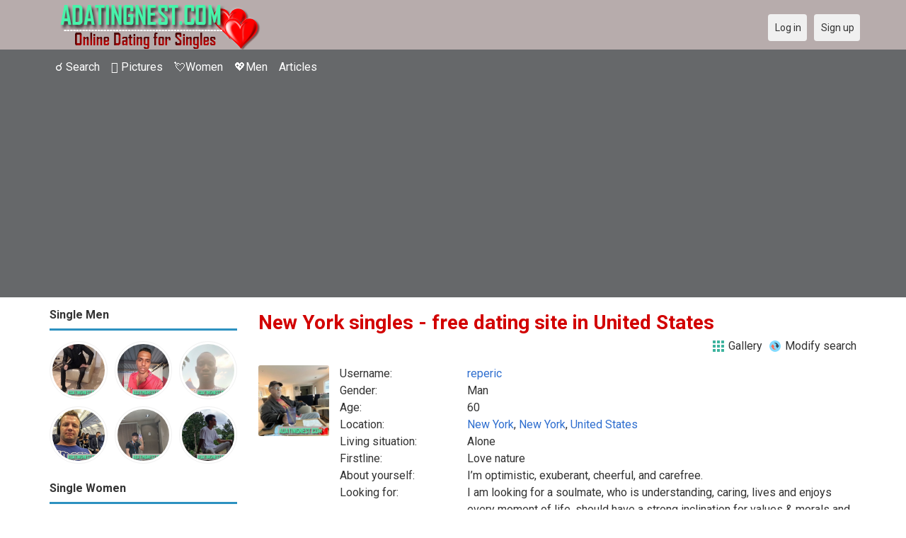

--- FILE ---
content_type: text/html; charset=utf-8
request_url: https://adatingnest.com/singles/united_states/new_york?page=2
body_size: 7353
content:
<!DOCTYPE html>
<html lang="en">
<head>
<link href="https://fonts.googleapis.com/css?family=Roboto:400,700" rel="stylesheet" type="text/css" /><link href="https://adatingnest.com/externals/materialdesign/material-icons.css" rel="stylesheet" type="text/css" /><link rel="alternate" type="application/rss+xml" title="Free Dating Service - Find &amp; Meet Singles Online Safe &amp; Fast Feed" href="https://adatingnest.com/news/feed" /><meta http-equiv="content-type" content="text/html; charset=utf-8" /><meta name="viewport" content="width=device-width, initial-scale=1.0" /><title>Free dating site in United States, Meet New York singles | Adatingnest.com</title><meta name="description" content="Meet &amp; Chat New York Singles! Online Dating in United States. Find &amp; Meet Singles online by a few clicks. Free Dating Service is Fast &amp; Safe. It is Mobile Friendly. Single women and men in your area are waiting. Register Free." /><link href="https://adatingnest.com/load/css/onedate/english/1600362152" rel="stylesheet" type="text/css" /><script src="https://adatingnest.com/load/javascript/onedate/english/1600362152"></script><meta view="subtitle" content="Here are single women and men who recently 
			logged in or registered at this free dating site resided 
			in New York of United States. 
			To view and chat with free singles at New York, 
			please click on each personal profile below and send them a message. If you have not signed up 
			yet at this 100% free online dating website then please click on Sign up button above." /></head>
<body class="guest singles users results_location">
		<header id="header" class="hidden-ms visible-sm">
		<div class="container">
			<div class="row">
				<div class="col-ms-12">
					<div class="header">
													<a class="logo" href="https://adatingnest.com/"><img width="300" height="70" alt="Free Dating Service - Find &amp; Meet Singles Online Safe &amp; Fast" class="logo desktop hidden-ms visible-sm" src="https://adatingnest.com/uploads/c/z/h/c/wlpf852yb8q6t41jut50.png" /></a>																			<a class="logo" href="https://adatingnest.com/"><img width="150" height="35" alt="Free Dating Service - Find &amp; Meet Singles Online Safe &amp; Fast" class="logo mobile visible-ms hidden-sm" src="https://adatingnest.com/uploads/5/k/o/b/0v9gz209v3swnszhupbq.png" /></a>												                        
												<!--a href="/users" style="color:#000033";" title="Search">&#9740; Search</a>&nbsp; 
<a href="/pictures" style="color:#000033";" title="Pictures">&#xe439; Pictures</a>	&nbsp; 
<a href="/women" style="color:#000033;";" title="Women">&#128152;Women</a>&nbsp; 
<a href="/men" style="color:#000033";" title="Men">&#128150;Men</a>&nbsp; 
<a href="/blogs" style="color:#000033";" title="Blogs">&#128154;Blogs</a>
<a href="https://play.google.com/store/apps/details?id=com.adatingnest.dating" style="color:#000033";" title="Free dating App">
<img src="/templates/onedate/images/google-play-logo150.png" alt="Free dating App"></a-->
					</div>
				</div>
			</div>
		</div>
	</header>
	<div id="site-nav">
		<div class="container">
			<div class="row">
				<div class="col-ms-12">
					<div class="site-nav">
						<a href="#" class="menu-button main-menu-button collapsed" data-mobilenav="main-menu"><span class="mobile-icon"></span></a>																			
						<ul id="main-menu">
<li><a href="/users" title="Search">&#9740; Search</a></li>
<li><a href="/pictures" title="Pictures">&#xe439; Pictures</a></li>
<li><a href="/women" title="Women">&#128152;Women</a></li>
<li><a href="/men" title="Men">&#128150;Men</a></li>
<li><a href="/freedating" title="Articles">Articles</a></li>
						</ul>
					</div>					
				
					<nav id="quick-nav" class="icons">
													<ul>
								<li class="out user_login "><a class="icon-text icon-users-login" href="https://adatingnest.com/users/login"><span>Log in</span></a></li>
								<li class="out user_signup "><a class="icon-text icon-users-signup" href="https://adatingnest.com/users/signup"><span>Sign up</span></a></li>
							</ul>
											</nav>
					
				</div>
			</div>
		</div>
	</div>
	<div id="container" class="">
		<div class="container">
			<div class="row">				
									<div id="sidebar">
						<div class="hidden-all visible-sm">
							
						</div>
												<div class="hidden-all visible-sm">
							

									<div class="box latest-users">
			<h4><span>Single Men</span></h4>
				<ul class="gallery compact helper users">									<li id="row-helper-user-96058">				<figure class="user">					

				
	<div class="image">
					<a class="image" href="https://adatingnest.com/Aminnne"><img alt="Aminnne, 19810109, Şabrah, Tilimsān, Algeria" title="Aminnne, 19810109, Şabrah, Tilimsān, Algeria" width="250" height="250" src="https://adatingnest.com/uploads/u/5/s/j/2sc8rm7oxaorkrz3ldni_l.jpeg?s=1768985572" /></a>		
							
					</div>

									</figure>			</li>									<li id="row-helper-user-96046">				<figure class="user">					

				
	<div class="image">
					<a class="image" href="https://adatingnest.com/Amrish"><img alt="Amrish, 19940705, Paramaribo, Paramaribo, Suriname" title="Amrish, 19940705, Paramaribo, Paramaribo, Suriname" width="250" height="250" src="https://adatingnest.com/uploads/3/f/8/c/0ldvfg7sroxx3hta4z9x_l.jpg?s=1767927923" /></a>		
							
					</div>

									</figure>			</li>									<li id="row-helper-user-96045">				<figure class="user">					

				
	<div class="image">
					<a class="image" href="https://adatingnest.com/EDC12"><img alt="EDC12, 20060503, Abakaliki, Ebonyi, Nigeria" title="EDC12, 20060503, Abakaliki, Ebonyi, Nigeria" width="250" height="250" src="https://adatingnest.com/uploads/6/z/y/l/9t4lchy5gkmnplik92wg_l.jpg?s=1767919999" /></a>		
							
					</div>

									</figure>			</li>									<li id="row-helper-user-96042">				<figure class="user">					

				
	<div class="image">
					<a class="image" href="https://adatingnest.com/Blarney"><img alt="Blarney, 19770606, Calgary, Alberta, Canada" title="Blarney, 19770606, Calgary, Alberta, Canada" width="250" height="250" src="https://adatingnest.com/uploads/e/0/d/7/nn7jpjb56s5e84andiwx_l.jpg?s=1767817420" /></a>		
							
					</div>

									</figure>			</li>									<li id="row-helper-user-96040">				<figure class="user">					

				
	<div class="image">
					<a class="image" href="https://adatingnest.com/Johnramuel05"><img alt="Johnramuel05, 20020505, Manila, National Capital Region, Philippines" title="Johnramuel05, 20020505, Manila, National Capital Region, Philippines" width="250" height="250" src="https://adatingnest.com/uploads/m/8/w/h/jy1292uv5coo7ra00n5j_l.jpg?s=1767798350" /></a>		
							
					</div>

									</figure>			</li>									<li id="row-helper-user-96038">				<figure class="user">					

				
	<div class="image">
					<a class="image" href="https://adatingnest.com/Jaty"><img alt="Jaty, 20051106, Biliran, Eastern Visayas, Philippines" title="Jaty, 20051106, Biliran, Eastern Visayas, Philippines" width="250" height="250" src="https://adatingnest.com/uploads/l/b/k/h/zz6mnovwy166l7fso0jc_l.jpg?s=1767762069" /></a>		
							
					</div>

									</figure>			</li>			</ul>		</div>
										<div class="box latest-users">
			<h4><span>Single Women</span></h4>
				<ul class="gallery compact helper users">									<li id="row-helper-user-96063">				<figure class="user">					

				
	<div class="image">
					<a class="image" href="https://adatingnest.com/Vianacent"><img alt="Vianacent, 20000404, Afton, Texas, United States" title="Vianacent, 20000404, Afton, Texas, United States" width="250" height="250" src="https://adatingnest.com/uploads/7/f/8/t/iw5t3mjake1pd7qe2e52_l.jpg?s=1769203463" /></a>		
							
					</div>

									</figure>			</li>									<li id="row-helper-user-96062">				<figure class="user">					

				
	<div class="image">
					<a class="image" href="https://adatingnest.com/necopelerula25"><img alt="necopelerula25, 20000512, Prague, Prag, Czech Republic" title="necopelerula25, 20000512, Prague, Prag, Czech Republic" width="250" height="250" src="https://adatingnest.com/uploads/y/4/9/1/uw3puiucwux96zeyei09_l.jpg?s=1769080163" /></a>		
							
					</div>

									</figure>			</li>									<li id="row-helper-user-96049">				<figure class="user">					

				
	<div class="image">
					<a class="image" href="https://adatingnest.com/Helena87785"><img alt="Helena87785, 19980419, Dallas, Texas, United States" title="Helena87785, 19980419, Dallas, Texas, United States" width="250" height="250" src="https://adatingnest.com/uploads/t/9/y/o/2gjlhv6wdp2hktozk6l9_l.jpg?s=1768260176" /></a>		
							
					</div>

									</figure>			</li>									<li id="row-helper-user-96048">				<figure class="user">					

				
	<div class="image">
					<a class="image" href="https://adatingnest.com/Hanjie2025"><img alt="Hanjie2025, 19890412, Scranton, Pennsylvania, United States" title="Hanjie2025, 19890412, Scranton, Pennsylvania, United States" width="250" height="250" src="https://adatingnest.com/uploads/l/e/v/k/w2jdncjlu675x2i17joq_l.jpg?s=1768215079" /></a>		
							
					</div>

									</figure>			</li>									<li id="row-helper-user-96039">				<figure class="user">					

				
	<div class="image">
					<a class="image" href="https://adatingnest.com/Olena23"><img alt="Olena23, 20021023, Kiev, Kyyiv, Ukraine" title="Olena23, 20021023, Kiev, Kyyiv, Ukraine" width="250" height="250" src="https://adatingnest.com/uploads/h/i/8/b/xx7t8jsn0xs2vk5yn1vz_l.jpg?s=1767786345" /></a>		
							
					</div>

									</figure>			</li>									<li id="row-helper-user-96024">				<figure class="user">					

				
	<div class="image">
					<a class="image" href="https://adatingnest.com/happysoul39"><img alt="happysoul39, 19751012, Covington, Texas, United States" title="happysoul39, 19751012, Covington, Texas, United States" width="250" height="250" src="https://adatingnest.com/uploads/n/j/2/9/jz3jwqwyp9dvtmpmlyd2_l.jpg?s=1767194974" /></a>		
							
					</div>

									</figure>			</li>			</ul>		</div>
	
<h4><span>Get it on Google Play</span></h4>
<a href="https://play.google.com/store/apps/details?id=com.adatingnest.dating" style="color:#000033";" title="Free dating App">
<img src="/templates/onedate/images/google-play-logo150.png" alt="Free dating App"></a>	


<div data-id="2" class="banner" onclick="countBannerClick(this);return true;"><div class="visible-ms visible-xs visible-sm visible-md visible-lg"><script async src="https://pagead2.googlesyndication.com/pagead/js/adsbygoogle.js"></script>
<!-- Adatingnest -->
<ins class="adsbygoogle"
     style="display:block"
     data-ad-client="ca-pub-7107097512947569"
     data-ad-slot="2398858740"
     data-ad-format="auto"
     data-full-width-responsive="true"></ins>
<script>
     (adsbygoogle = window.adsbygoogle || []).push({});
</script></div></div>						</div>
					</div>					
								<div id="content">
					
	

	<div class="content-header">

					<h1>New York singles - free dating site in United States</h1>
				
				
					<ul class="actions">

									<li>
													<a class="icon-text icon-system-layout-gallery" title="Gallery" href="https://adatingnest.com/singles/united_states/new_york?view=gallery"><span>Gallery</span></a>											</li>
									<li>
													<a class="icon-text icon-users-search-edit" title="Modify search" href="https://adatingnest.com/users?"><span>Modify search</span></a>											</li>
							</ul>
		
	</div>



	
<div class="plugin-users users-index">

	
		
			<div class="content-list users" id="infinitescroll-users-container">

				
	
		
			<div class="content-item users infinitescroll-page-2" id="row-user-95197">

				<figure class="user">
					

				
	<div class="image">
					<a class="image" href="https://adatingnest.com/reperic"><img alt="reperic, 19651018, New York, New York, United States" title="reperic, 19651018, New York, New York, United States" width="250" height="250" src="https://adatingnest.com/uploads/t/q/f/7/09bflpdn1t65e6j9opyb_l.jpeg" /></a>		
							
					</div>

				</figure>

				<div class="article-content">

					<dl class="grid">
							<dt class="name">Username:</dt>
	<dd class="name"><a class="username t_1 g_3 gender_1" href="https://adatingnest.com/reperic">reperic</a></dd>

	
	
	
		            <span class="dtddwrapper">
    			<dt class="field_title_gender" >
    				Gender:
    			</dt>
    			<dd class="field_data_gender">
    
    				    
    					    
    						Man    
    					    
    				    
    			</dd>
    		</span>

		
	
	
	
		            <span class="">
    			<dt class="field_title_birthday" >
    				Age:
    			</dt>
    			<dd class="field_data_birthday">
    
    				    
    					    
    						60    
    					    
    				    
    			</dd>
    		</span>

		
	
	
	
		            <span class="dtddwrapper">
    			<dt class="field_title_location" >
    				Location:
    			</dt>
    			<dd class="field_data_location">
    
    				    
    					        						    							    						    						    							    						    						    						    
    							    						    
    						    							<a href="https://adatingnest.com/singles/united_states/new_york">New York</a>, <a href="https://adatingnest.com/singles/united_states/new_york">New York</a>, <a href="https://adatingnest.com/singles/united_states">United States</a>    						    
        					    
    				    
    			</dd>
    		</span>

		
	
	
	
		            <span class="dtddwrapper">
    			<dt class="field_title_living_situation" >
    				Living situation:
    			</dt>
    			<dd class="field_data_living_situation">
    
    				    
    					    
    						Alone    
    					    
    				    
    			</dd>
    		</span>

		
	
	
	
		            <span class="dtddwrapper">
    			<dt class="field_title_firstline" >
    				Firstline:
    			</dt>
    			<dd class="field_data_firstline">
    
    				    
    					    
    						    							Love nature    						    
    					    
    				    
    			</dd>
    		</span>

		
	
	
	
		            <span class="dtddwrapper">
    			<dt class="field_title_yourself" >
    				About yourself:
    			</dt>
    			<dd class="field_data_yourself">
    
    				    
    					    
    						    							I’m optimistic, exuberant, cheerful, and carefree.    						    
    					    
    				    
    			</dd>
    		</span>

		
	
	
	
		            <span class="dtddwrapper">
    			<dt class="field_title_inmyownwords" >
    				Looking for:
    			</dt>
    			<dd class="field_data_inmyownwords">
    
    				    
    					    
    						    							<p>I am looking for a soulmate, who is understanding, caring, lives and enjoys every moment of life, should have a strong inclination for values &amp; morals and respects elders &amp; family values.</p>    						    
    					    
    				    
    			</dd>
    		</span>

		
	
					</dl>

				</div>

			</div>

		
	
		
			<div class="content-item users infinitescroll-page-2" id="row-user-95191">

				<figure class="user">
					

				
	<div class="image">
					<a class="image" href="https://adatingnest.com/Alex111"><img alt="Alex111, 19701122, Accord, New York, United States" title="Alex111, 19701122, Accord, New York, United States" width="250" height="250" src="https://adatingnest.com/uploads/b/a/c/1/glyvvv1pbc5fxqbl8102_l.jpeg" /></a>		
							
					</div>

				</figure>

				<div class="article-content">

					<dl class="grid">
							<dt class="name">Username:</dt>
	<dd class="name"><a class="username t_1 g_3 gender_1" href="https://adatingnest.com/Alex111">Alex111</a></dd>

	
	
	
		            <span class="dtddwrapper">
    			<dt class="field_title_gender" >
    				Gender:
    			</dt>
    			<dd class="field_data_gender">
    
    				    
    					    
    						Man    
    					    
    				    
    			</dd>
    		</span>

		
	
	
	
		            <span class="">
    			<dt class="field_title_birthday" >
    				Age:
    			</dt>
    			<dd class="field_data_birthday">
    
    				    
    					    
    						55    
    					    
    				    
    			</dd>
    		</span>

		
	
	
	
		            <span class="dtddwrapper">
    			<dt class="field_title_location" >
    				Location:
    			</dt>
    			<dd class="field_data_location">
    
    				    
    					        						    							    						    						    							    						    						    						    
    							    						    
    						    							<a href="https://adatingnest.com/singles/united_states/accord">Accord</a>, <a href="https://adatingnest.com/singles/united_states/new_york">New York</a>, <a href="https://adatingnest.com/singles/united_states">United States</a>    						    
        					    
    				    
    			</dd>
    		</span>

		
	
	
	
		            <span class="dtddwrapper">
    			<dt class="field_title_living_situation" >
    				Living situation:
    			</dt>
    			<dd class="field_data_living_situation">
    
    				    
    					    
    						Alone    
    					    
    				    
    			</dd>
    		</span>

		
	
	
	
		            <span class="dtddwrapper">
    			<dt class="field_title_firstline" >
    				Firstline:
    			</dt>
    			<dd class="field_data_firstline">
    
    				    
    					    
    						    							Looking for serious relationship    						    
    					    
    				    
    			</dd>
    		</span>

		
	
	
	
		            <span class="dtddwrapper">
    			<dt class="field_title_yourself" >
    				About yourself:
    			</dt>
    			<dd class="field_data_yourself">
    
    				    
    					    
    						    							I am honest faithful loyal    						    
    					    
    				    
    			</dd>
    		</span>

		
	
	
	
		            <span class="dtddwrapper">
    			<dt class="field_title_inmyownwords" >
    				Looking for:
    			</dt>
    			<dd class="field_data_inmyownwords">
    
    				    
    					    
    						    							<p>I am Alex 49 years old single am honest faithful loyal caring hard working man</p>    						    
    					    
    				    
    			</dd>
    		</span>

		
	
					</dl>

				</div>

			</div>

		
	
		
			<div class="content-item users infinitescroll-page-2" id="row-user-95178">

				<figure class="user">
					

				
	<div class="image">
					<a class="image" href="https://adatingnest.com/llynx"><img alt="llynx, 19991011, New York, New York, United States" title="llynx, 19991011, New York, New York, United States" width="250" height="250" srcset="https://adatingnest.com/assets/images/users/male_picture_none_l_2x.png 2x" src="https://adatingnest.com/assets/images/users/male_picture_none_l.png" /></a>		
							
					</div>

				</figure>

				<div class="article-content">

					<dl class="grid">
							<dt class="name">Username:</dt>
	<dd class="name"><a class="username t_1 g_3 gender_1" href="https://adatingnest.com/llynx">llynx (Inactive)</a></dd>

					</dl>

				</div>

			</div>

		
	
		
			<div class="content-item users infinitescroll-page-2" id="row-user-95131">

				<figure class="user">
					

				
	<div class="image">
					<a class="image" href="https://adatingnest.com/marvinonlie"><img alt="marvinonlie, 19740610, Albany, New York, United States" title="marvinonlie, 19740610, Albany, New York, United States" width="250" height="250" src="https://adatingnest.com/uploads/n/e/1/d/sf04ny91ddx8d0sonks6_l.jpg" /></a>		
							
					</div>

				</figure>

				<div class="article-content">

					<dl class="grid">
							<dt class="name">Username:</dt>
	<dd class="name"><a class="username t_1 g_3 gender_1" href="https://adatingnest.com/marvinonlie">marvinonlie</a></dd>

	
	
	
		            <span class="dtddwrapper">
    			<dt class="field_title_gender" >
    				Gender:
    			</dt>
    			<dd class="field_data_gender">
    
    				    
    					    
    						Man    
    					    
    				    
    			</dd>
    		</span>

		
	
	
	
		            <span class="">
    			<dt class="field_title_birthday" >
    				Age:
    			</dt>
    			<dd class="field_data_birthday">
    
    				    
    					    
    						51    
    					    
    				    
    			</dd>
    		</span>

		
	
	
	
		            <span class="dtddwrapper">
    			<dt class="field_title_location" >
    				Location:
    			</dt>
    			<dd class="field_data_location">
    
    				    
    					        						    							    						    						    							    						    						    						    
    							    						    
    						    							<a href="https://adatingnest.com/singles/united_states/albany">Albany</a>, <a href="https://adatingnest.com/singles/united_states/new_york">New York</a>, <a href="https://adatingnest.com/singles/united_states">United States</a>    						    
        					    
    				    
    			</dd>
    		</span>

		
	
	
	
		            <span class="dtddwrapper">
    			<dt class="field_title_living_situation" >
    				Living situation:
    			</dt>
    			<dd class="field_data_living_situation">
    
    				    
    					    
    						With kids    
    					    
    				    
    			</dd>
    		</span>

		
	
	
	
		            <span class="dtddwrapper">
    			<dt class="field_title_firstline" >
    				Firstline:
    			</dt>
    			<dd class="field_data_firstline">
    
    				    
    					    
    						    							lonely man    						    
    					    
    				    
    			</dd>
    		</span>

		
	
	
	
		            <span class="dtddwrapper">
    			<dt class="field_title_yourself" >
    				About yourself:
    			</dt>
    			<dd class="field_data_yourself">
    
    				    
    					    
    						    							I am a very easy going man that love to makes people around me happy and most especially my partner. I have good sense of humor and am a very honest, sincere and trustworthy man    						    
    					    
    				    
    			</dd>
    		</span>

		
	
	
	
		            <span class="dtddwrapper">
    			<dt class="field_title_inmyownwords" >
    				Looking for:
    			</dt>
    			<dd class="field_data_inmyownwords">
    
    				    
    					    
    						    							<p>seeking for a loving and reliable woman that will have this qualities...Trust, honesty and sincerity</p>    						    
    					    
    				    
    			</dd>
    		</span>

		
	
					</dl>

				</div>

			</div>

		
	
		
			<div class="content-item users infinitescroll-page-2" id="row-user-94971">

				<figure class="user">
					

				
	<div class="image">
					<a class="image" href="https://adatingnest.com/MicheleGiardina"><img alt="MicheleGiardina, 19990410, New York, New York, United States" title="MicheleGiardina, 19990410, New York, New York, United States" width="250" height="250" srcset="https://adatingnest.com/assets/images/users/female_picture_none_l_2x.png 2x" src="https://adatingnest.com/assets/images/users/female_picture_none_l.png" /></a>		
							
					</div>

				</figure>

				<div class="article-content">

					<dl class="grid">
							<dt class="name">Username:</dt>
	<dd class="name"><a class="username t_1 g_3 gender_2" href="https://adatingnest.com/MicheleGiardina">MicheleGiardina</a></dd>

	
	
	
		            <span class="dtddwrapper">
    			<dt class="field_title_gender" >
    				Gender:
    			</dt>
    			<dd class="field_data_gender">
    
    				    
    					    
    						Woman    
    					    
    				    
    			</dd>
    		</span>

		
	
	
	
		            <span class="">
    			<dt class="field_title_birthday" >
    				Age:
    			</dt>
    			<dd class="field_data_birthday">
    
    				    
    					    
    						26    
    					    
    				    
    			</dd>
    		</span>

		
	
	
	
		            <span class="dtddwrapper">
    			<dt class="field_title_location" >
    				Location:
    			</dt>
    			<dd class="field_data_location">
    
    				    
    					        						    							    						    						    							    						    						    						    
    							    						    
    						    							<a href="https://adatingnest.com/singles/united_states/new_york">New York</a>, <a href="https://adatingnest.com/singles/united_states/new_york">New York</a>, <a href="https://adatingnest.com/singles/united_states">United States</a>    						    
        					    
    				    
    			</dd>
    		</span>

		
	
	
	
		            <span class="dtddwrapper">
    			<dt class="field_title_living_situation" >
    				Living situation:
    			</dt>
    			<dd class="field_data_living_situation">
    
    				    
    					    
    						Alone    
    					    
    				    
    			</dd>
    		</span>

		
	
	
	
		            <span class="dtddwrapper">
    			<dt class="field_title_firstline" >
    				Firstline:
    			</dt>
    			<dd class="field_data_firstline">
    
    				    
    					    
    						    							I am looking for a good and kind man    						    
    					    
    				    
    			</dd>
    		</span>

		
	
	
	
		            <span class="dtddwrapper">
    			<dt class="field_title_yourself" >
    				About yourself:
    			</dt>
    			<dd class="field_data_yourself">
    
    				    
    					    
    						    							I like to have fun, walk, communicate, I love animals    						    
    					    
    				    
    			</dd>
    		</span>

		
	
	
	
		            <span class="dtddwrapper">
    			<dt class="field_title_inmyownwords" >
    				Looking for:
    			</dt>
    			<dd class="field_data_inmyownwords">
    
    				    
    					    
    						    							<p>I am looking for new acquaintances, I want to meet an interesting, smart and kind man. I am waiting for your message.</p>    						    
    					    
    				    
    			</dd>
    		</span>

		
	
					</dl>

				</div>

			</div>

		
	
		
			<div class="content-item users infinitescroll-page-2" id="row-user-94938">

				<figure class="user">
					

				
	<div class="image">
					<a class="image" href="https://adatingnest.com/amiae"><img alt="amiae, 19880923, New York, New York, United States" title="amiae, 19880923, New York, New York, United States" width="250" height="250" src="https://adatingnest.com/uploads/m/b/d/t/cfbnvfomltfw89okp2ac_l.jpg" /></a>		
							
					</div>

				</figure>

				<div class="article-content">

					<dl class="grid">
							<dt class="name">Username:</dt>
	<dd class="name"><a class="username t_1 g_3 gender_2" href="https://adatingnest.com/amiae">amiae</a></dd>

	
	
	
		            <span class="dtddwrapper">
    			<dt class="field_title_gender" >
    				Gender:
    			</dt>
    			<dd class="field_data_gender">
    
    				    
    					    
    						Woman    
    					    
    				    
    			</dd>
    		</span>

		
	
	
	
		            <span class="">
    			<dt class="field_title_birthday" >
    				Age:
    			</dt>
    			<dd class="field_data_birthday">
    
    				    
    					    
    						37    
    					    
    				    
    			</dd>
    		</span>

		
	
	
	
		            <span class="dtddwrapper">
    			<dt class="field_title_location" >
    				Location:
    			</dt>
    			<dd class="field_data_location">
    
    				    
    					        						    							    						    						    							    						    						    						    
    							    						    
    						    							<a href="https://adatingnest.com/singles/united_states/new_york">New York</a>, <a href="https://adatingnest.com/singles/united_states/new_york">New York</a>, <a href="https://adatingnest.com/singles/united_states">United States</a>    						    
        					    
    				    
    			</dd>
    		</span>

		
	
	
	
		            <span class="dtddwrapper">
    			<dt class="field_title_living_situation" >
    				Living situation:
    			</dt>
    			<dd class="field_data_living_situation">
    
    				    
    					    
    						Alone    
    					    
    				    
    			</dd>
    		</span>

		
	
	
	
		            <span class="dtddwrapper">
    			<dt class="field_title_firstline" >
    				Firstline:
    			</dt>
    			<dd class="field_data_firstline">
    
    				    
    					    
    						    							i am an easygoing someone    						    
    					    
    				    
    			</dd>
    		</span>

		
	
	
	
		            <span class="dtddwrapper">
    			<dt class="field_title_yourself" >
    				About yourself:
    			</dt>
    			<dd class="field_data_yourself">
    
    				    
    					    
    						    							i am an easygoing someone,a peace maker,i am caring and supportive    						    
    					    
    				    
    			</dd>
    		</span>

		
	
	
	
		            <span class="dtddwrapper">
    			<dt class="field_title_inmyownwords" >
    				Looking for:
    			</dt>
    			<dd class="field_data_inmyownwords">
    
    				    
    					    
    						    							<p>i am an easygoing someone,a peace maker,i am caring and supportive</p>    						    
    					    
    				    
    			</dd>
    		</span>

		
	
					</dl>

				</div>

			</div>

		
	
		
			<div class="content-item users infinitescroll-page-2" id="row-user-94925">

				<figure class="user">
					

				
	<div class="image">
					<a class="image" href="https://adatingnest.com/Cerdicaugustine"><img alt="Cerdicaugustine, 19700720, Accord, New York, United States" title="Cerdicaugustine, 19700720, Accord, New York, United States" width="250" height="250" src="https://adatingnest.com/uploads/s/0/j/6/amuqk92l4qdksveg49c3_l.jpeg" /></a>		
							
					</div>

				</figure>

				<div class="article-content">

					<dl class="grid">
							<dt class="name">Username:</dt>
	<dd class="name"><a class="username t_1 g_3 gender_1" href="https://adatingnest.com/Cerdicaugustine">Cerdicaugustine</a></dd>

	
	
	
		            <span class="dtddwrapper">
    			<dt class="field_title_gender" >
    				Gender:
    			</dt>
    			<dd class="field_data_gender">
    
    				    
    					    
    						Man    
    					    
    				    
    			</dd>
    		</span>

		
	
	
	
		            <span class="">
    			<dt class="field_title_birthday" >
    				Age:
    			</dt>
    			<dd class="field_data_birthday">
    
    				    
    					    
    						55    
    					    
    				    
    			</dd>
    		</span>

		
	
	
	
		            <span class="dtddwrapper">
    			<dt class="field_title_location" >
    				Location:
    			</dt>
    			<dd class="field_data_location">
    
    				    
    					        						    							    						    						    							    						    						    						    
    							    						    
    						    							<a href="https://adatingnest.com/singles/united_states/accord">Accord</a>, <a href="https://adatingnest.com/singles/united_states/new_york">New York</a>, <a href="https://adatingnest.com/singles/united_states">United States</a>    						    
        					    
    				    
    			</dd>
    		</span>

		
	
	
	
		
	
	
	
		            <span class="dtddwrapper">
    			<dt class="field_title_firstline" >
    				Firstline:
    			</dt>
    			<dd class="field_data_firstline">
    
    				    
    					    
    						    							+14195642565    						    
    					    
    				    
    			</dd>
    		</span>

		
	
	
	
		            <span class="dtddwrapper">
    			<dt class="field_title_yourself" >
    				About yourself:
    			</dt>
    			<dd class="field_data_yourself">
    
    				    
    					    
    						    							Iam an easy going man with good sense humor no matter which side you look im a kind of man who sees only positive side in people    						    
    					    
    				    
    			</dd>
    		</span>

		
	
	
	
		            <span class="dtddwrapper">
    			<dt class="field_title_inmyownwords" >
    				Looking for:
    			</dt>
    			<dd class="field_data_inmyownwords">
    
    				    
    					    
    						    							<p>Iam an easy going man with good sense humor no matter which side you look im a kind of man who sees only positive side in people.  Im so passionate about. doing everything willing to explore and learn new things in life</p>    						    
    					    
    				    
    			</dd>
    		</span>

		
	
					</dl>

				</div>

			</div>

		
	
		
			<div class="content-item users infinitescroll-page-2" id="row-user-94840">

				<figure class="user">
					

				
	<div class="image">
					<a class="image" href="https://adatingnest.com/Megan"><img alt="Megan, 19950605, Akron, New York, United States" title="Megan, 19950605, Akron, New York, United States" width="250" height="250" src="https://adatingnest.com/uploads/p/7/1/4/cap0difz3iu4266ssxs8_l.jpg" /></a>		
							
					</div>

				</figure>

				<div class="article-content">

					<dl class="grid">
							<dt class="name">Username:</dt>
	<dd class="name"><a class="username t_1 g_3 gender_2" href="https://adatingnest.com/Megan">Megan</a></dd>

	
	
	
		            <span class="dtddwrapper">
    			<dt class="field_title_gender" >
    				Gender:
    			</dt>
    			<dd class="field_data_gender">
    
    				    
    					    
    						Woman    
    					    
    				    
    			</dd>
    		</span>

		
	
	
	
		            <span class="">
    			<dt class="field_title_birthday" >
    				Age:
    			</dt>
    			<dd class="field_data_birthday">
    
    				    
    					    
    						30    
    					    
    				    
    			</dd>
    		</span>

		
	
	
	
		            <span class="dtddwrapper">
    			<dt class="field_title_location" >
    				Location:
    			</dt>
    			<dd class="field_data_location">
    
    				    
    					        						    							    						    						    							    						    						    						    
    							    						    
    						    							<a href="https://adatingnest.com/singles/united_states/akron">Akron</a>, <a href="https://adatingnest.com/singles/united_states/new_york">New York</a>, <a href="https://adatingnest.com/singles/united_states">United States</a>    						    
        					    
    				    
    			</dd>
    		</span>

		
	
	
	
		            <span class="dtddwrapper">
    			<dt class="field_title_living_situation" >
    				Living situation:
    			</dt>
    			<dd class="field_data_living_situation">
    
    				    
    					    
    						Alone    
    					    
    				    
    			</dd>
    		</span>

		
	
	
	
		            <span class="dtddwrapper">
    			<dt class="field_title_firstline" >
    				Firstline:
    			</dt>
    			<dd class="field_data_firstline">
    
    				    
    					    
    						    							Single men    						    
    					    
    				    
    			</dd>
    		</span>

		
	
	
	
		            <span class="dtddwrapper">
    			<dt class="field_title_yourself" >
    				About yourself:
    			</dt>
    			<dd class="field_data_yourself">
    
    				    
    					    
    						    							Jogging, hiking    						    
    					    
    				    
    			</dd>
    		</span>

		
	
	
	
		            <span class="dtddwrapper">
    			<dt class="field_title_inmyownwords" >
    				Looking for:
    			</dt>
    			<dd class="field_data_inmyownwords">
    
    				    
    					    
    						    							<p>Hi I&#039;m looking forward to seeing my life partner someone with good personality. Please message me if you&#039;ve got a good appetite</p>    						    
    					    
    				    
    			</dd>
    		</span>

		
	
					</dl>

				</div>

			</div>

		
	
		
			<div class="content-item users infinitescroll-page-2" id="row-user-94739">

				<figure class="user">
					

				
	<div class="image">
					<a class="image" href="https://adatingnest.com/alexandervuk240"><img alt="alexandervuk240, 19750822, Westtown, New York, United States" title="alexandervuk240, 19750822, Westtown, New York, United States" width="250" height="250" src="https://adatingnest.com/uploads/k/0/m/l/ktmmzlmhetyk8ilpy4ql_l.jpeg" /></a>		
							
					</div>

				</figure>

				<div class="article-content">

					<dl class="grid">
							<dt class="name">Username:</dt>
	<dd class="name"><a class="username t_1 g_3 gender_1" href="https://adatingnest.com/alexandervuk240">alexandervuk240</a></dd>

	
	
	
		            <span class="dtddwrapper">
    			<dt class="field_title_gender" >
    				Gender:
    			</dt>
    			<dd class="field_data_gender">
    
    				    
    					    
    						Man    
    					    
    				    
    			</dd>
    		</span>

		
	
	
	
		            <span class="">
    			<dt class="field_title_birthday" >
    				Age:
    			</dt>
    			<dd class="field_data_birthday">
    
    				    
    					    
    						50    
    					    
    				    
    			</dd>
    		</span>

		
	
	
	
		            <span class="dtddwrapper">
    			<dt class="field_title_location" >
    				Location:
    			</dt>
    			<dd class="field_data_location">
    
    				    
    					        						    							    						    						    							    						    						    						    
    							    						    
    						    							<a href="https://adatingnest.com/singles/united_states/westtown">Westtown</a>, <a href="https://adatingnest.com/singles/united_states/new_york">New York</a>, <a href="https://adatingnest.com/singles/united_states">United States</a>    						    
        					    
    				    
    			</dd>
    		</span>

		
	
	
	
		            <span class="dtddwrapper">
    			<dt class="field_title_living_situation" >
    				Living situation:
    			</dt>
    			<dd class="field_data_living_situation">
    
    				    
    					    
    						With kids    
    					    
    				    
    			</dd>
    		</span>

		
	
	
	
		            <span class="dtddwrapper">
    			<dt class="field_title_firstline" >
    				Firstline:
    			</dt>
    			<dd class="field_data_firstline">
    
    				    
    					    
    						    							+1 (332) 259-2964    						    
    					    
    				    
    			</dd>
    		</span>

		
	
	
	
		            <span class="dtddwrapper">
    			<dt class="field_title_yourself" >
    				About yourself:
    			</dt>
    			<dd class="field_data_yourself">
    
    				    
    					    
    						    							I am good man with a great sense of humor    						    
    					    
    				    
    			</dd>
    		</span>

		
	
	
	
		            <span class="dtddwrapper">
    			<dt class="field_title_inmyownwords" >
    				Looking for:
    			</dt>
    			<dd class="field_data_inmyownwords">
    
    				    
    					    
    						    							<p>I am looking for a woman that will love me and my daughter so much</p>    						    
    					    
    				    
    			</dd>
    		</span>

		
	
					</dl>

				</div>

			</div>

		
	
		
			<div class="content-item users infinitescroll-page-2" id="row-user-94704">

				<figure class="user">
					

				
	<div class="image">
					<a class="image" href="https://adatingnest.com/henry48"><img alt="henry48, 19750829, New York, New York, United States" title="henry48, 19750829, New York, New York, United States" width="250" height="250" src="https://adatingnest.com/uploads/a/a/u/q/kw39smwht2h297286vko_l.jpg" /></a>		
							
					</div>

				</figure>

				<div class="article-content">

					<dl class="grid">
							<dt class="name">Username:</dt>
	<dd class="name"><a class="username t_1 g_3 gender_1" href="https://adatingnest.com/henry48">henry48</a></dd>

	
	
	
		            <span class="dtddwrapper">
    			<dt class="field_title_gender" >
    				Gender:
    			</dt>
    			<dd class="field_data_gender">
    
    				    
    					    
    						Man    
    					    
    				    
    			</dd>
    		</span>

		
	
	
	
		            <span class="">
    			<dt class="field_title_birthday" >
    				Age:
    			</dt>
    			<dd class="field_data_birthday">
    
    				    
    					    
    						50    
    					    
    				    
    			</dd>
    		</span>

		
	
	
	
		            <span class="dtddwrapper">
    			<dt class="field_title_location" >
    				Location:
    			</dt>
    			<dd class="field_data_location">
    
    				    
    					        						    							    						    						    							    						    						    						    
    							    						    
    						    							<a href="https://adatingnest.com/singles/united_states/new_york">New York</a>, <a href="https://adatingnest.com/singles/united_states/new_york">New York</a>, <a href="https://adatingnest.com/singles/united_states">United States</a>    						    
        					    
    				    
    			</dd>
    		</span>

		
	
	
	
		            <span class="dtddwrapper">
    			<dt class="field_title_living_situation" >
    				Living situation:
    			</dt>
    			<dd class="field_data_living_situation">
    
    				    
    					    
    						Alone    
    					    
    				    
    			</dd>
    		</span>

		
	
	
	
		            <span class="dtddwrapper">
    			<dt class="field_title_firstline" >
    				Firstline:
    			</dt>
    			<dd class="field_data_firstline">
    
    				    
    					    
    						    							Want too beloved    						    
    					    
    				    
    			</dd>
    		</span>

		
	
	
	
		            <span class="dtddwrapper">
    			<dt class="field_title_yourself" >
    				About yourself:
    			</dt>
    			<dd class="field_data_yourself">
    
    				    
    					    
    						    							Well! I am new here and I never ever thought I would join a dating site but here I am giving it a try. I am a very genuine man with a nice personality, honest, loyal, caring and loving. Knows how to treat people well and has a great sense of humor! Love h    						    
    					    
    				    
    			</dd>
    		</span>

		
	
	
	
		            <span class="dtddwrapper">
    			<dt class="field_title_inmyownwords" >
    				Looking for:
    			</dt>
    			<dd class="field_data_inmyownwords">
    
    				    
    					    
    						    							<p>I am looking for someone who knows how to treat a woman with respect, decent, kind and can make me laugh. <br/>A little romantic too would be nice. Would have to enjoy nights out as well as cozy nights in. If interested in my <br/>profile, I am also interested in yours so don&#039;t feel shy to drop just a few lines to say Hi.</p>    						    
    					    
    				    
    			</dd>
    		</span>

		
	
					</dl>

				</div>

			</div>

		
	
		
			<div class="content-item users infinitescroll-page-2" id="row-user-94692">

				<figure class="user">
					

				
	<div class="image">
					<a class="image" href="https://adatingnest.com/LorentzDriver"><img alt="LorentzDriver, 19890521, Buffalo, New York, United States" title="LorentzDriver, 19890521, Buffalo, New York, United States" width="250" height="250" srcset="https://adatingnest.com/assets/images/users/male_picture_none_l_2x.png 2x" src="https://adatingnest.com/assets/images/users/male_picture_none_l.png" /></a>		
							
					</div>

				</figure>

				<div class="article-content">

					<dl class="grid">
							<dt class="name">Username:</dt>
	<dd class="name"><a class="username t_1 g_3 gender_1" href="https://adatingnest.com/LorentzDriver">LorentzDriver</a></dd>

	
	
	
		            <span class="dtddwrapper">
    			<dt class="field_title_gender" >
    				Gender:
    			</dt>
    			<dd class="field_data_gender">
    
    				    
    					    
    						Man    
    					    
    				    
    			</dd>
    		</span>

		
	
	
	
		            <span class="">
    			<dt class="field_title_birthday" >
    				Age:
    			</dt>
    			<dd class="field_data_birthday">
    
    				    
    					    
    						36    
    					    
    				    
    			</dd>
    		</span>

		
	
	
	
		            <span class="dtddwrapper">
    			<dt class="field_title_location" >
    				Location:
    			</dt>
    			<dd class="field_data_location">
    
    				    
    					        						    							    						    						    							    						    						    						    
    							    						    
    						    							<a href="https://adatingnest.com/singles/united_states/buffalo">Buffalo</a>, <a href="https://adatingnest.com/singles/united_states/new_york">New York</a>, <a href="https://adatingnest.com/singles/united_states">United States</a>    						    
        					    
    				    
    			</dd>
    		</span>

		
	
	
	
		            <span class="dtddwrapper">
    			<dt class="field_title_living_situation" >
    				Living situation:
    			</dt>
    			<dd class="field_data_living_situation">
    
    				    
    					    
    						Alone    
    					    
    				    
    			</dd>
    		</span>

		
	
	
	
		            <span class="dtddwrapper">
    			<dt class="field_title_firstline" >
    				Firstline:
    			</dt>
    			<dd class="field_data_firstline">
    
    				    
    					    
    						    							looking for somebody    						    
    					    
    				    
    			</dd>
    		</span>

		
	
	
	
		            <span class="dtddwrapper">
    			<dt class="field_title_yourself" >
    				About yourself:
    			</dt>
    			<dd class="field_data_yourself">
    
    				    
    					    
    						    							just looking for something new    						    
    					    
    				    
    			</dd>
    		</span>

		
	
	
	
		            <span class="dtddwrapper">
    			<dt class="field_title_inmyownwords" >
    				Looking for:
    			</dt>
    			<dd class="field_data_inmyownwords">
    
    				    
    					    
    						    							<p>somebody to talk to and share like minded interest. I don&#039;t require commitments</p>    						    
    					    
    				    
    			</dd>
    		</span>

		
	
					</dl>

				</div>

			</div>

		
	
		
			<div class="content-item users infinitescroll-page-2" id="row-user-94685">

				<figure class="user">
					

				
	<div class="image">
					<a class="image" href="https://adatingnest.com/Simónrtd"><img alt="Simónrtd, 19690805, Alcove, New York, United States" title="Simónrtd, 19690805, Alcove, New York, United States" width="250" height="250" src="https://adatingnest.com/uploads/f/k/y/5/87comgi259ff2so1ge7z_l.jpg" /></a>		
							
					</div>

				</figure>

				<div class="article-content">

					<dl class="grid">
							<dt class="name">Username:</dt>
	<dd class="name"><a class="username t_1 g_3 gender_1" href="https://adatingnest.com/Simónrtd">Simónrtd</a></dd>

	
	
	
		            <span class="dtddwrapper">
    			<dt class="field_title_gender" >
    				Gender:
    			</dt>
    			<dd class="field_data_gender">
    
    				    
    					    
    						Man    
    					    
    				    
    			</dd>
    		</span>

		
	
	
	
		            <span class="">
    			<dt class="field_title_birthday" >
    				Age:
    			</dt>
    			<dd class="field_data_birthday">
    
    				    
    					    
    						56    
    					    
    				    
    			</dd>
    		</span>

		
	
	
	
		            <span class="dtddwrapper">
    			<dt class="field_title_location" >
    				Location:
    			</dt>
    			<dd class="field_data_location">
    
    				    
    					        						    							    						    						    							    						    						    						    
    							    						    
    						    							<a href="https://adatingnest.com/singles/united_states/alcove">Alcove</a>, <a href="https://adatingnest.com/singles/united_states/new_york">New York</a>, <a href="https://adatingnest.com/singles/united_states">United States</a>    						    
        					    
    				    
    			</dd>
    		</span>

		
	
	
	
		            <span class="dtddwrapper">
    			<dt class="field_title_living_situation" >
    				Living situation:
    			</dt>
    			<dd class="field_data_living_situation">
    
    				    
    					    
    						Alone    
    					    
    				    
    			</dd>
    		</span>

		
	
	
	
		            <span class="dtddwrapper">
    			<dt class="field_title_firstline" >
    				Firstline:
    			</dt>
    			<dd class="field_data_firstline">
    
    				    
    					    
    						    							Love above all    						    
    					    
    				    
    			</dd>
    		</span>

		
	
	
	
		            <span class="dtddwrapper">
    			<dt class="field_title_yourself" >
    				About yourself:
    			</dt>
    			<dd class="field_data_yourself">
    
    				    
    					    
    						    							Love, understanding, kind heart, respect, caring, loving, passionate, and    						    
    					    
    				    
    			</dd>
    		</span>

		
	
	
	
		            <span class="dtddwrapper">
    			<dt class="field_title_inmyownwords" >
    				Looking for:
    			</dt>
    			<dd class="field_data_inmyownwords">
    
    				    
    					    
    						    							<p>Love, understanding, kind heart, respect, caring, loving, passionate, and</p>    						    
    					    
    				    
    			</dd>
    		</span>

		
	
					</dl>

				</div>

			</div>

		
	
		
			<div class="content-item users infinitescroll-page-2" id="row-user-94661">

				<figure class="user">
					

				
	<div class="image">
					<a class="image" href="https://adatingnest.com/peal12"><img alt="peal12, 19630101, Boonville, New York, United States" title="peal12, 19630101, Boonville, New York, United States" width="250" height="250" src="https://adatingnest.com/uploads/i/0/0/j/fcrrv3of0g77yerten4p_l.jpg" /></a>		
							
					</div>

				</figure>

				<div class="article-content">

					<dl class="grid">
							<dt class="name">Username:</dt>
	<dd class="name"><a class="username t_1 g_3 gender_1" href="https://adatingnest.com/peal12">peal12</a></dd>

	
	
	
		            <span class="dtddwrapper">
    			<dt class="field_title_gender" >
    				Gender:
    			</dt>
    			<dd class="field_data_gender">
    
    				    
    					    
    						Man    
    					    
    				    
    			</dd>
    		</span>

		
	
	
	
		            <span class="">
    			<dt class="field_title_birthday" >
    				Age:
    			</dt>
    			<dd class="field_data_birthday">
    
    				    
    					    
    						63    
    					    
    				    
    			</dd>
    		</span>

		
	
	
	
		            <span class="dtddwrapper">
    			<dt class="field_title_location" >
    				Location:
    			</dt>
    			<dd class="field_data_location">
    
    				    
    					        						    							    						    						    							    						    						    						    
    							    						    
    						    							<a href="https://adatingnest.com/singles/united_states/boonville">Boonville</a>, <a href="https://adatingnest.com/singles/united_states/new_york">New York</a>, <a href="https://adatingnest.com/singles/united_states">United States</a>    						    
        					    
    				    
    			</dd>
    		</span>

		
	
	
	
		            <span class="dtddwrapper">
    			<dt class="field_title_living_situation" >
    				Living situation:
    			</dt>
    			<dd class="field_data_living_situation">
    
    				    
    					    
    						Alone    
    					    
    				    
    			</dd>
    		</span>

		
	
	
	
		            <span class="dtddwrapper">
    			<dt class="field_title_firstline" >
    				Firstline:
    			</dt>
    			<dd class="field_data_firstline">
    
    				    
    					    
    						    							I&#039;m Here To make A Friendship    						    
    					    
    				    
    			</dd>
    		</span>

		
	
	
	
		            <span class="dtddwrapper">
    			<dt class="field_title_yourself" >
    				About yourself:
    			</dt>
    			<dd class="field_data_yourself">
    
    				    
    					    
    						    							I&#039;m an easy going person loving and caring.I have a good personality.I love to put smile on some one&#039;s face.I love to joke around with people.I&#039;have a serious side too.Probably one of the most caring people around.I&#039;m trying for a simple and stress-free l    						    
    					    
    				    
    			</dd>
    		</span>

		
	
	
	
		            <span class="dtddwrapper">
    			<dt class="field_title_inmyownwords" >
    				Looking for:
    			</dt>
    			<dd class="field_data_inmyownwords">
    
    				    
    					    
    						    							<p>looking for a friendship with someone that wants to be my best friend.I enjoy touching and having a special person to walk beside.I love to laugh and enjoy life.I&#039;m not judgemental.I am not looking to change anyone&#039;s mind about their beliefs.we can chat understand one another somewhere in the middle.</p>    						    
    					    
    				    
    			</dd>
    		</span>

		
	
					</dl>

				</div>

			</div>

		
	
		
			<div class="content-item users infinitescroll-page-2" id="row-user-94441">

				<figure class="user">
					

				
	<div class="image">
					<a class="image" href="https://adatingnest.com/misdebra"><img alt="misdebra, 19940219, New York, New York, United States" title="misdebra, 19940219, New York, New York, United States" width="250" height="250" src="https://adatingnest.com/uploads/n/k/l/a/2iyy8o1wa9r0ofc5uw7i_l.jpg" /></a>		
							
					</div>

				</figure>

				<div class="article-content">

					<dl class="grid">
							<dt class="name">Username:</dt>
	<dd class="name"><a class="username t_1 g_3 gender_2" href="https://adatingnest.com/misdebra">misdebra</a></dd>

	
	
	
		            <span class="dtddwrapper">
    			<dt class="field_title_gender" >
    				Gender:
    			</dt>
    			<dd class="field_data_gender">
    
    				    
    					    
    						Woman    
    					    
    				    
    			</dd>
    		</span>

		
	
	
	
		            <span class="">
    			<dt class="field_title_birthday" >
    				Age:
    			</dt>
    			<dd class="field_data_birthday">
    
    				    
    					    
    						31    
    					    
    				    
    			</dd>
    		</span>

		
	
	
	
		            <span class="dtddwrapper">
    			<dt class="field_title_location" >
    				Location:
    			</dt>
    			<dd class="field_data_location">
    
    				    
    					        						    							    						    						    							    						    						    						    
    							    						    
    						    							<a href="https://adatingnest.com/singles/united_states/new_york">New York</a>, <a href="https://adatingnest.com/singles/united_states/new_york">New York</a>, <a href="https://adatingnest.com/singles/united_states">United States</a>    						    
        					    
    				    
    			</dd>
    		</span>

		
	
	
	
		            <span class="dtddwrapper">
    			<dt class="field_title_living_situation" >
    				Living situation:
    			</dt>
    			<dd class="field_data_living_situation">
    
    				    
    					    
    						Alone    
    					    
    				    
    			</dd>
    		</span>

		
	
	
	
		            <span class="dtddwrapper">
    			<dt class="field_title_firstline" >
    				Firstline:
    			</dt>
    			<dd class="field_data_firstline">
    
    				    
    					    
    						    							You are the treasure that i seek    						    
    					    
    				    
    			</dd>
    		</span>

		
	
	
	
		            <span class="dtddwrapper">
    			<dt class="field_title_yourself" >
    				About yourself:
    			</dt>
    			<dd class="field_data_yourself">
    
    				    
    					    
    						    							I am very kind in nature, very fair in color, black hair honest and romantic, with a stand about 5. 7 ft height and 72 kg weight.    						    
    					    
    				    
    			</dd>
    		</span>

		
	
	
	
		            <span class="dtddwrapper">
    			<dt class="field_title_inmyownwords" >
    				Looking for:
    			</dt>
    			<dd class="field_data_inmyownwords">
    
    				    
    					    
    						    							<p>I am seeking to meet with a nice and honest man, to share the love of my heart and despite your nationality, Race, job or color are irrelevant, just your love is enough to drive us further.</p>    						    
    					    
    				    
    			</dd>
    		</span>

		
	
					</dl>

				</div>

			</div>

		
	
		
			<div class="content-item users infinitescroll-page-2" id="row-user-94319">

				<figure class="user">
					

				
	<div class="image">
					<a class="image" href="https://adatingnest.com/Lauren147"><img alt="Lauren147, 19830405, New York, New York, United States" title="Lauren147, 19830405, New York, New York, United States" width="250" height="250" src="https://adatingnest.com/uploads/l/7/7/a/8a5u643lzx3qe2k3ndgf_l.jpg" /></a>		
							
					</div>

				</figure>

				<div class="article-content">

					<dl class="grid">
							<dt class="name">Username:</dt>
	<dd class="name"><a class="username t_1 g_3 gender_2" href="https://adatingnest.com/Lauren147">Lauren147</a></dd>

	
	
	
		            <span class="dtddwrapper">
    			<dt class="field_title_gender" >
    				Gender:
    			</dt>
    			<dd class="field_data_gender">
    
    				    
    					    
    						Woman    
    					    
    				    
    			</dd>
    		</span>

		
	
	
	
		            <span class="">
    			<dt class="field_title_birthday" >
    				Age:
    			</dt>
    			<dd class="field_data_birthday">
    
    				    
    					    
    						42    
    					    
    				    
    			</dd>
    		</span>

		
	
	
	
		            <span class="dtddwrapper">
    			<dt class="field_title_location" >
    				Location:
    			</dt>
    			<dd class="field_data_location">
    
    				    
    					        						    							    						    						    							    						    						    						    
    							    						    
    						    							<a href="https://adatingnest.com/singles/united_states/new_york">New York</a>, <a href="https://adatingnest.com/singles/united_states/new_york">New York</a>, <a href="https://adatingnest.com/singles/united_states">United States</a>    						    
        					    
    				    
    			</dd>
    		</span>

		
	
	
	
		            <span class="dtddwrapper">
    			<dt class="field_title_living_situation" >
    				Living situation:
    			</dt>
    			<dd class="field_data_living_situation">
    
    				    
    					    
    						Alone    
    					    
    				    
    			</dd>
    		</span>

		
	
	
	
		            <span class="dtddwrapper">
    			<dt class="field_title_firstline" >
    				Firstline:
    			</dt>
    			<dd class="field_data_firstline">
    
    				    
    					    
    						    							Honestly looking for a serious relationship    						    
    					    
    				    
    			</dd>
    		</span>

		
	
	
	
		            <span class="dtddwrapper">
    			<dt class="field_title_yourself" >
    				About yourself:
    			</dt>
    			<dd class="field_data_yourself">
    
    				    
    					    
    						    							Easy going lady,honest,caring ,I am also a Christian    						    
    					    
    				    
    			</dd>
    		</span>

		
	
	
	
		            <span class="dtddwrapper">
    			<dt class="field_title_inmyownwords" >
    				Looking for:
    			</dt>
    			<dd class="field_data_inmyownwords">
    
    				    
    					    
    						    							<p>A man that knows the value of a woman, a man that is honest, caring</p>    						    
    					    
    				    
    			</dd>
    		</span>

		
	
					</dl>

				</div>

			</div>

		
	


	
	<div class="pagination static ">
		<ul>
			<li class="info">
				Page 2 out of over 34			</li>
						<li class="page"><a href="https://adatingnest.com/singles/united_states/new_york?page=1">1</a></li>
<li class="page"><a class="current" href="https://adatingnest.com/singles/united_states/new_york?page=2">2</a></li>
<li class="page"><a href="https://adatingnest.com/singles/united_states/new_york?page=3">3</a></li>
<li class="page"><a href="https://adatingnest.com/singles/united_states/new_york?page=4">4</a></li>
<li class="page"><a href="https://adatingnest.com/singles/united_states/new_york?page=5">5</a></li>
<li class="page"><a href="https://adatingnest.com/singles/united_states/new_york?page=6">6</a></li>
<li class="page"><a href="https://adatingnest.com/singles/united_states/new_york?page=7">7</a></li>
			<li class="last"><a href="https://adatingnest.com/singles/united_states/new_york?page=34">Last</a></li>		</ul>
			</div>



			</div>

		
	
</div>

						<div data-id="1" class="banner" onclick="countBannerClick(this);return true;"><div class="visible-ms visible-xs visible-sm visible-md visible-lg"><script async src="https://pagead2.googlesyndication.com/pagead/js/adsbygoogle.js"></script>
<!-- Adatingnest -->
<ins class="adsbygoogle"
     style="display:block"
     data-ad-client="ca-pub-7107097512947569"
     data-ad-slot="2398858740"
     data-ad-format="auto"
     data-full-width-responsive="true"></ins>
<script>
     (adsbygoogle = window.adsbygoogle || []).push({});
</script></div></div>				</div>
			</div>
		</div>
	</div>
	<footer id="footer">
		<div class="container">
			<div class="row">
				<div class="col-ms-12">
					<div class="footer">
						<div class="navigation">
															<ul>
																														<li><a class="contact" href="https://adatingnest.com/contact">Contact us</a></li>
																																								<li><a class="news" href="https://adatingnest.com/news">News</a></li>
																																								<li><a href="https://adatingnest.com/news/free-dating-by-location-adatingnest-review">Dating by location</a></li>
																																								<li><a href="https://adatingnest.com/blogs">Blogs</a></li>
																											</ul>
													</div>
						<div class="social-bookmarks">
							<ul>
																																																																															</ul>
						</div>
					</div>
											<div class="credits">
															<div class="legal">
									<ul>
																																														<li><a class="terms" href="https://adatingnest.com/legal/terms">Terms and conditions</a></li>
																																																<li><a class="privacy" href="https://adatingnest.com/legal/privacy">Privacy policy</a></li>
																																	&nbsp; Power by Adatingnest.com
									</ul>
								</div>
																				</div>
									</div>
			</div>
		</div>
	</footer>
	</body>
</html>


--- FILE ---
content_type: text/html; charset=utf-8
request_url: https://www.google.com/recaptcha/api2/aframe
body_size: 266
content:
<!DOCTYPE HTML><html><head><meta http-equiv="content-type" content="text/html; charset=UTF-8"></head><body><script nonce="WbcoXb3RGTY2yGnron-2qQ">/** Anti-fraud and anti-abuse applications only. See google.com/recaptcha */ try{var clients={'sodar':'https://pagead2.googlesyndication.com/pagead/sodar?'};window.addEventListener("message",function(a){try{if(a.source===window.parent){var b=JSON.parse(a.data);var c=clients[b['id']];if(c){var d=document.createElement('img');d.src=c+b['params']+'&rc='+(localStorage.getItem("rc::a")?sessionStorage.getItem("rc::b"):"");window.document.body.appendChild(d);sessionStorage.setItem("rc::e",parseInt(sessionStorage.getItem("rc::e")||0)+1);localStorage.setItem("rc::h",'1769222900706');}}}catch(b){}});window.parent.postMessage("_grecaptcha_ready", "*");}catch(b){}</script></body></html>

--- FILE ---
content_type: image/svg+xml
request_url: https://adatingnest.com/assets/images/users/icons/search-edit.svg
body_size: 397
content:
<?xml version="1.0" encoding="iso-8859-1"?>
<!-- Generator: Adobe Illustrator 19.0.0, SVG Export Plug-In . SVG Version: 6.00 Build 0)  -->
<svg version="1.1" id="Layer_1" xmlns="http://www.w3.org/2000/svg" xmlns:xlink="http://www.w3.org/1999/xlink" x="0px" y="0px"
	 viewBox="0 0 505 505" style="enable-background:new 0 0 505 505;" xml:space="preserve">
<path style="fill:#84DBFF;" d="M0,252.5C0,113,113,0,252.5,0C391.9,0,505,113,505,252.5S391.9,505,252.5,505C113,505,0,392,0,252.5z
	"/>
<path style="fill:#FF7058;" d="M195,280.5h15.5c12,0,18.8-13.7,11.6-23.3L161.3,177c-5.8-7.7-17.4-7.7-23.2,0l-60.8,80.2
	c-7.3,9.6-0.4,23.3,11.6,23.3h14C124.7,381,220.5,423,292.2,400c6.3-2,5.1-11.3-1.6-11.8C224.5,383.4,188,325.8,195,280.5z"/>
<path style="fill:#324A5E;" d="M310,224.5h-15.5c-12,0-18.8,13.7-11.6,23.3l60.8,80.3c5.8,7.7,17.4,7.7,23.2,0l60.8-80.3
	c7.3-9.6,0.4-23.3-11.6-23.3h-14C380.2,124,284.4,82,212.7,105c-6.3,2-5.1,11.3,1.6,11.8C280.5,121.6,317,179.2,310,224.5z"/>
<g>
</g>
<g>
</g>
<g>
</g>
<g>
</g>
<g>
</g>
<g>
</g>
<g>
</g>
<g>
</g>
<g>
</g>
<g>
</g>
<g>
</g>
<g>
</g>
<g>
</g>
<g>
</g>
<g>
</g>
</svg>
